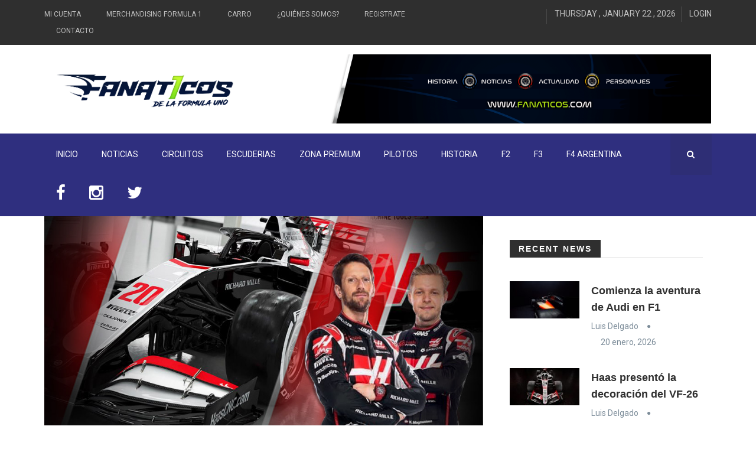

--- FILE ---
content_type: text/html; charset=UTF-8
request_url: https://www.fanat1cos.com/news/haas-f1-team/
body_size: 10982
content:
<!DOCTYPE html>
<html lang="es-AR">
<head><meta name = "B-verify" content = "b45bef01fe3eb87de2fed8608ff4df64cba811f5" />
    <meta charset="UTF-8">
    <meta name="viewport" content="width=device-width, initial-scale=1">
    <!-- All css files are included here. -->
    <meta name='robots' content='index, follow, max-image-preview:large, max-snippet:-1, max-video-preview:-1' />
	<style>img:is([sizes="auto" i], [sizes^="auto," i]) { contain-intrinsic-size: 3000px 1500px }</style>
	
	<!-- This site is optimized with the Yoast SEO plugin v26.8 - https://yoast.com/product/yoast-seo-wordpress/ -->
	<title>HAAS F1 TEAM | Fanat1cos</title>
	<link rel="canonical" href="https://www.fanat1cos.com/news/haas-f1-team/" />
	<meta property="og:locale" content="es_ES" />
	<meta property="og:type" content="article" />
	<meta property="og:title" content="HAAS F1 TEAM | Fanat1cos" />
	<meta property="og:url" content="https://www.fanat1cos.com/news/haas-f1-team/" />
	<meta property="og:site_name" content="Fanat1cos" />
	<meta property="article:publisher" content="https://www.facebook.com/Fanat1coss/" />
	<meta property="article:modified_time" content="2024-10-15T11:51:52+00:00" />
	<meta property="og:image" content="https://www.fanat1cos.com/wp-content/uploads/2017/11/HAAS-3.jpg" />
	<meta property="og:image:width" content="962" />
	<meta property="og:image:height" content="527" />
	<meta property="og:image:type" content="image/jpeg" />
	<meta name="twitter:card" content="summary_large_image" />
	<meta name="twitter:site" content="@Fanat1cos" />
	<script type="application/ld+json" class="yoast-schema-graph">{"@context":"https://schema.org","@graph":[{"@type":"WebPage","@id":"https://www.fanat1cos.com/news/haas-f1-team/","url":"https://www.fanat1cos.com/news/haas-f1-team/","name":"HAAS F1 TEAM | Fanat1cos","isPartOf":{"@id":"https://www.fanat1cos.com/#website"},"primaryImageOfPage":{"@id":"https://www.fanat1cos.com/news/haas-f1-team/#primaryimage"},"image":{"@id":"https://www.fanat1cos.com/news/haas-f1-team/#primaryimage"},"thumbnailUrl":"https://www.fanat1cos.com/wp-content/uploads/2017/11/HAAS-3.jpg","datePublished":"2017-11-02T21:34:49+00:00","dateModified":"2024-10-15T11:51:52+00:00","breadcrumb":{"@id":"https://www.fanat1cos.com/news/haas-f1-team/#breadcrumb"},"inLanguage":"es-AR","potentialAction":[{"@type":"ReadAction","target":["https://www.fanat1cos.com/news/haas-f1-team/"]}]},{"@type":"ImageObject","inLanguage":"es-AR","@id":"https://www.fanat1cos.com/news/haas-f1-team/#primaryimage","url":"https://www.fanat1cos.com/wp-content/uploads/2017/11/HAAS-3.jpg","contentUrl":"https://www.fanat1cos.com/wp-content/uploads/2017/11/HAAS-3.jpg","width":962,"height":527,"caption":"Haas"},{"@type":"BreadcrumbList","@id":"https://www.fanat1cos.com/news/haas-f1-team/#breadcrumb","itemListElement":[{"@type":"ListItem","position":1,"name":"Inicio","item":"https://www.fanat1cos.com/"},{"@type":"ListItem","position":2,"name":"News","item":"https://www.fanat1cos.com/news/"},{"@type":"ListItem","position":3,"name":"HAAS F1 TEAM"}]},{"@type":"WebSite","@id":"https://www.fanat1cos.com/#website","url":"https://www.fanat1cos.com/","name":"Fanat1cos","description":"","potentialAction":[{"@type":"SearchAction","target":{"@type":"EntryPoint","urlTemplate":"https://www.fanat1cos.com/?s={search_term_string}"},"query-input":{"@type":"PropertyValueSpecification","valueRequired":true,"valueName":"search_term_string"}}],"inLanguage":"es-AR"}]}</script>
	<!-- / Yoast SEO plugin. -->


<link rel='dns-prefetch' href='//www.googletagmanager.com' />
<link rel='dns-prefetch' href='//fonts.googleapis.com' />
<link rel='dns-prefetch' href='//netdna.bootstrapcdn.com' />
<link rel='dns-prefetch' href='//pagead2.googlesyndication.com' />
<link rel="alternate" type="application/rss+xml" title="Fanat1cos &raquo; Feed" href="https://www.fanat1cos.com/feed/" />
<link rel="alternate" type="application/rss+xml" title="Fanat1cos &raquo; RSS de los comentarios" href="https://www.fanat1cos.com/comments/feed/" />
<link rel="alternate" type="application/rss+xml" title="Fanat1cos &raquo; HAAS F1 TEAM RSS de los comentarios" href="https://www.fanat1cos.com/news/haas-f1-team/feed/" />
		<!-- This site uses the Google Analytics by MonsterInsights plugin v9.11.1 - Using Analytics tracking - https://www.monsterinsights.com/ -->
		<!-- Note: MonsterInsights is not currently configured on this site. The site owner needs to authenticate with Google Analytics in the MonsterInsights settings panel. -->
					<!-- No tracking code set -->
				<!-- / Google Analytics by MonsterInsights -->
		<script type="text/javascript">
/* <![CDATA[ */
window._wpemojiSettings = {"baseUrl":"https:\/\/s.w.org\/images\/core\/emoji\/15.0.3\/72x72\/","ext":".png","svgUrl":"https:\/\/s.w.org\/images\/core\/emoji\/15.0.3\/svg\/","svgExt":".svg","source":{"concatemoji":"https:\/\/www.fanat1cos.com\/wp-includes\/js\/wp-emoji-release.min.js?ver=6.7.4"}};
/*! This file is auto-generated */
!function(i,n){var o,s,e;function c(e){try{var t={supportTests:e,timestamp:(new Date).valueOf()};sessionStorage.setItem(o,JSON.stringify(t))}catch(e){}}function p(e,t,n){e.clearRect(0,0,e.canvas.width,e.canvas.height),e.fillText(t,0,0);var t=new Uint32Array(e.getImageData(0,0,e.canvas.width,e.canvas.height).data),r=(e.clearRect(0,0,e.canvas.width,e.canvas.height),e.fillText(n,0,0),new Uint32Array(e.getImageData(0,0,e.canvas.width,e.canvas.height).data));return t.every(function(e,t){return e===r[t]})}function u(e,t,n){switch(t){case"flag":return n(e,"\ud83c\udff3\ufe0f\u200d\u26a7\ufe0f","\ud83c\udff3\ufe0f\u200b\u26a7\ufe0f")?!1:!n(e,"\ud83c\uddfa\ud83c\uddf3","\ud83c\uddfa\u200b\ud83c\uddf3")&&!n(e,"\ud83c\udff4\udb40\udc67\udb40\udc62\udb40\udc65\udb40\udc6e\udb40\udc67\udb40\udc7f","\ud83c\udff4\u200b\udb40\udc67\u200b\udb40\udc62\u200b\udb40\udc65\u200b\udb40\udc6e\u200b\udb40\udc67\u200b\udb40\udc7f");case"emoji":return!n(e,"\ud83d\udc26\u200d\u2b1b","\ud83d\udc26\u200b\u2b1b")}return!1}function f(e,t,n){var r="undefined"!=typeof WorkerGlobalScope&&self instanceof WorkerGlobalScope?new OffscreenCanvas(300,150):i.createElement("canvas"),a=r.getContext("2d",{willReadFrequently:!0}),o=(a.textBaseline="top",a.font="600 32px Arial",{});return e.forEach(function(e){o[e]=t(a,e,n)}),o}function t(e){var t=i.createElement("script");t.src=e,t.defer=!0,i.head.appendChild(t)}"undefined"!=typeof Promise&&(o="wpEmojiSettingsSupports",s=["flag","emoji"],n.supports={everything:!0,everythingExceptFlag:!0},e=new Promise(function(e){i.addEventListener("DOMContentLoaded",e,{once:!0})}),new Promise(function(t){var n=function(){try{var e=JSON.parse(sessionStorage.getItem(o));if("object"==typeof e&&"number"==typeof e.timestamp&&(new Date).valueOf()<e.timestamp+604800&&"object"==typeof e.supportTests)return e.supportTests}catch(e){}return null}();if(!n){if("undefined"!=typeof Worker&&"undefined"!=typeof OffscreenCanvas&&"undefined"!=typeof URL&&URL.createObjectURL&&"undefined"!=typeof Blob)try{var e="postMessage("+f.toString()+"("+[JSON.stringify(s),u.toString(),p.toString()].join(",")+"));",r=new Blob([e],{type:"text/javascript"}),a=new Worker(URL.createObjectURL(r),{name:"wpTestEmojiSupports"});return void(a.onmessage=function(e){c(n=e.data),a.terminate(),t(n)})}catch(e){}c(n=f(s,u,p))}t(n)}).then(function(e){for(var t in e)n.supports[t]=e[t],n.supports.everything=n.supports.everything&&n.supports[t],"flag"!==t&&(n.supports.everythingExceptFlag=n.supports.everythingExceptFlag&&n.supports[t]);n.supports.everythingExceptFlag=n.supports.everythingExceptFlag&&!n.supports.flag,n.DOMReady=!1,n.readyCallback=function(){n.DOMReady=!0}}).then(function(){return e}).then(function(){var e;n.supports.everything||(n.readyCallback(),(e=n.source||{}).concatemoji?t(e.concatemoji):e.wpemoji&&e.twemoji&&(t(e.twemoji),t(e.wpemoji)))}))}((window,document),window._wpemojiSettings);
/* ]]> */
</script>
<style id='wp-emoji-styles-inline-css' type='text/css'>

	img.wp-smiley, img.emoji {
		display: inline !important;
		border: none !important;
		box-shadow: none !important;
		height: 1em !important;
		width: 1em !important;
		margin: 0 0.07em !important;
		vertical-align: -0.1em !important;
		background: none !important;
		padding: 0 !important;
	}
</style>
<link rel='stylesheet' id='wp-block-library-css' href='https://www.fanat1cos.com/wp-includes/css/dist/block-library/style.min.css?ver=6.7.4' type='text/css' media='all' />
<style id='classic-theme-styles-inline-css' type='text/css'>
/*! This file is auto-generated */
.wp-block-button__link{color:#fff;background-color:#32373c;border-radius:9999px;box-shadow:none;text-decoration:none;padding:calc(.667em + 2px) calc(1.333em + 2px);font-size:1.125em}.wp-block-file__button{background:#32373c;color:#fff;text-decoration:none}
</style>
<style id='global-styles-inline-css' type='text/css'>
:root{--wp--preset--aspect-ratio--square: 1;--wp--preset--aspect-ratio--4-3: 4/3;--wp--preset--aspect-ratio--3-4: 3/4;--wp--preset--aspect-ratio--3-2: 3/2;--wp--preset--aspect-ratio--2-3: 2/3;--wp--preset--aspect-ratio--16-9: 16/9;--wp--preset--aspect-ratio--9-16: 9/16;--wp--preset--color--black: #000000;--wp--preset--color--cyan-bluish-gray: #abb8c3;--wp--preset--color--white: #ffffff;--wp--preset--color--pale-pink: #f78da7;--wp--preset--color--vivid-red: #cf2e2e;--wp--preset--color--luminous-vivid-orange: #ff6900;--wp--preset--color--luminous-vivid-amber: #fcb900;--wp--preset--color--light-green-cyan: #7bdcb5;--wp--preset--color--vivid-green-cyan: #00d084;--wp--preset--color--pale-cyan-blue: #8ed1fc;--wp--preset--color--vivid-cyan-blue: #0693e3;--wp--preset--color--vivid-purple: #9b51e0;--wp--preset--gradient--vivid-cyan-blue-to-vivid-purple: linear-gradient(135deg,rgba(6,147,227,1) 0%,rgb(155,81,224) 100%);--wp--preset--gradient--light-green-cyan-to-vivid-green-cyan: linear-gradient(135deg,rgb(122,220,180) 0%,rgb(0,208,130) 100%);--wp--preset--gradient--luminous-vivid-amber-to-luminous-vivid-orange: linear-gradient(135deg,rgba(252,185,0,1) 0%,rgba(255,105,0,1) 100%);--wp--preset--gradient--luminous-vivid-orange-to-vivid-red: linear-gradient(135deg,rgba(255,105,0,1) 0%,rgb(207,46,46) 100%);--wp--preset--gradient--very-light-gray-to-cyan-bluish-gray: linear-gradient(135deg,rgb(238,238,238) 0%,rgb(169,184,195) 100%);--wp--preset--gradient--cool-to-warm-spectrum: linear-gradient(135deg,rgb(74,234,220) 0%,rgb(151,120,209) 20%,rgb(207,42,186) 40%,rgb(238,44,130) 60%,rgb(251,105,98) 80%,rgb(254,248,76) 100%);--wp--preset--gradient--blush-light-purple: linear-gradient(135deg,rgb(255,206,236) 0%,rgb(152,150,240) 100%);--wp--preset--gradient--blush-bordeaux: linear-gradient(135deg,rgb(254,205,165) 0%,rgb(254,45,45) 50%,rgb(107,0,62) 100%);--wp--preset--gradient--luminous-dusk: linear-gradient(135deg,rgb(255,203,112) 0%,rgb(199,81,192) 50%,rgb(65,88,208) 100%);--wp--preset--gradient--pale-ocean: linear-gradient(135deg,rgb(255,245,203) 0%,rgb(182,227,212) 50%,rgb(51,167,181) 100%);--wp--preset--gradient--electric-grass: linear-gradient(135deg,rgb(202,248,128) 0%,rgb(113,206,126) 100%);--wp--preset--gradient--midnight: linear-gradient(135deg,rgb(2,3,129) 0%,rgb(40,116,252) 100%);--wp--preset--font-size--small: 13px;--wp--preset--font-size--medium: 20px;--wp--preset--font-size--large: 36px;--wp--preset--font-size--x-large: 42px;--wp--preset--spacing--20: 0.44rem;--wp--preset--spacing--30: 0.67rem;--wp--preset--spacing--40: 1rem;--wp--preset--spacing--50: 1.5rem;--wp--preset--spacing--60: 2.25rem;--wp--preset--spacing--70: 3.38rem;--wp--preset--spacing--80: 5.06rem;--wp--preset--shadow--natural: 6px 6px 9px rgba(0, 0, 0, 0.2);--wp--preset--shadow--deep: 12px 12px 50px rgba(0, 0, 0, 0.4);--wp--preset--shadow--sharp: 6px 6px 0px rgba(0, 0, 0, 0.2);--wp--preset--shadow--outlined: 6px 6px 0px -3px rgba(255, 255, 255, 1), 6px 6px rgba(0, 0, 0, 1);--wp--preset--shadow--crisp: 6px 6px 0px rgba(0, 0, 0, 1);}:where(.is-layout-flex){gap: 0.5em;}:where(.is-layout-grid){gap: 0.5em;}body .is-layout-flex{display: flex;}.is-layout-flex{flex-wrap: wrap;align-items: center;}.is-layout-flex > :is(*, div){margin: 0;}body .is-layout-grid{display: grid;}.is-layout-grid > :is(*, div){margin: 0;}:where(.wp-block-columns.is-layout-flex){gap: 2em;}:where(.wp-block-columns.is-layout-grid){gap: 2em;}:where(.wp-block-post-template.is-layout-flex){gap: 1.25em;}:where(.wp-block-post-template.is-layout-grid){gap: 1.25em;}.has-black-color{color: var(--wp--preset--color--black) !important;}.has-cyan-bluish-gray-color{color: var(--wp--preset--color--cyan-bluish-gray) !important;}.has-white-color{color: var(--wp--preset--color--white) !important;}.has-pale-pink-color{color: var(--wp--preset--color--pale-pink) !important;}.has-vivid-red-color{color: var(--wp--preset--color--vivid-red) !important;}.has-luminous-vivid-orange-color{color: var(--wp--preset--color--luminous-vivid-orange) !important;}.has-luminous-vivid-amber-color{color: var(--wp--preset--color--luminous-vivid-amber) !important;}.has-light-green-cyan-color{color: var(--wp--preset--color--light-green-cyan) !important;}.has-vivid-green-cyan-color{color: var(--wp--preset--color--vivid-green-cyan) !important;}.has-pale-cyan-blue-color{color: var(--wp--preset--color--pale-cyan-blue) !important;}.has-vivid-cyan-blue-color{color: var(--wp--preset--color--vivid-cyan-blue) !important;}.has-vivid-purple-color{color: var(--wp--preset--color--vivid-purple) !important;}.has-black-background-color{background-color: var(--wp--preset--color--black) !important;}.has-cyan-bluish-gray-background-color{background-color: var(--wp--preset--color--cyan-bluish-gray) !important;}.has-white-background-color{background-color: var(--wp--preset--color--white) !important;}.has-pale-pink-background-color{background-color: var(--wp--preset--color--pale-pink) !important;}.has-vivid-red-background-color{background-color: var(--wp--preset--color--vivid-red) !important;}.has-luminous-vivid-orange-background-color{background-color: var(--wp--preset--color--luminous-vivid-orange) !important;}.has-luminous-vivid-amber-background-color{background-color: var(--wp--preset--color--luminous-vivid-amber) !important;}.has-light-green-cyan-background-color{background-color: var(--wp--preset--color--light-green-cyan) !important;}.has-vivid-green-cyan-background-color{background-color: var(--wp--preset--color--vivid-green-cyan) !important;}.has-pale-cyan-blue-background-color{background-color: var(--wp--preset--color--pale-cyan-blue) !important;}.has-vivid-cyan-blue-background-color{background-color: var(--wp--preset--color--vivid-cyan-blue) !important;}.has-vivid-purple-background-color{background-color: var(--wp--preset--color--vivid-purple) !important;}.has-black-border-color{border-color: var(--wp--preset--color--black) !important;}.has-cyan-bluish-gray-border-color{border-color: var(--wp--preset--color--cyan-bluish-gray) !important;}.has-white-border-color{border-color: var(--wp--preset--color--white) !important;}.has-pale-pink-border-color{border-color: var(--wp--preset--color--pale-pink) !important;}.has-vivid-red-border-color{border-color: var(--wp--preset--color--vivid-red) !important;}.has-luminous-vivid-orange-border-color{border-color: var(--wp--preset--color--luminous-vivid-orange) !important;}.has-luminous-vivid-amber-border-color{border-color: var(--wp--preset--color--luminous-vivid-amber) !important;}.has-light-green-cyan-border-color{border-color: var(--wp--preset--color--light-green-cyan) !important;}.has-vivid-green-cyan-border-color{border-color: var(--wp--preset--color--vivid-green-cyan) !important;}.has-pale-cyan-blue-border-color{border-color: var(--wp--preset--color--pale-cyan-blue) !important;}.has-vivid-cyan-blue-border-color{border-color: var(--wp--preset--color--vivid-cyan-blue) !important;}.has-vivid-purple-border-color{border-color: var(--wp--preset--color--vivid-purple) !important;}.has-vivid-cyan-blue-to-vivid-purple-gradient-background{background: var(--wp--preset--gradient--vivid-cyan-blue-to-vivid-purple) !important;}.has-light-green-cyan-to-vivid-green-cyan-gradient-background{background: var(--wp--preset--gradient--light-green-cyan-to-vivid-green-cyan) !important;}.has-luminous-vivid-amber-to-luminous-vivid-orange-gradient-background{background: var(--wp--preset--gradient--luminous-vivid-amber-to-luminous-vivid-orange) !important;}.has-luminous-vivid-orange-to-vivid-red-gradient-background{background: var(--wp--preset--gradient--luminous-vivid-orange-to-vivid-red) !important;}.has-very-light-gray-to-cyan-bluish-gray-gradient-background{background: var(--wp--preset--gradient--very-light-gray-to-cyan-bluish-gray) !important;}.has-cool-to-warm-spectrum-gradient-background{background: var(--wp--preset--gradient--cool-to-warm-spectrum) !important;}.has-blush-light-purple-gradient-background{background: var(--wp--preset--gradient--blush-light-purple) !important;}.has-blush-bordeaux-gradient-background{background: var(--wp--preset--gradient--blush-bordeaux) !important;}.has-luminous-dusk-gradient-background{background: var(--wp--preset--gradient--luminous-dusk) !important;}.has-pale-ocean-gradient-background{background: var(--wp--preset--gradient--pale-ocean) !important;}.has-electric-grass-gradient-background{background: var(--wp--preset--gradient--electric-grass) !important;}.has-midnight-gradient-background{background: var(--wp--preset--gradient--midnight) !important;}.has-small-font-size{font-size: var(--wp--preset--font-size--small) !important;}.has-medium-font-size{font-size: var(--wp--preset--font-size--medium) !important;}.has-large-font-size{font-size: var(--wp--preset--font-size--large) !important;}.has-x-large-font-size{font-size: var(--wp--preset--font-size--x-large) !important;}
:where(.wp-block-post-template.is-layout-flex){gap: 1.25em;}:where(.wp-block-post-template.is-layout-grid){gap: 1.25em;}
:where(.wp-block-columns.is-layout-flex){gap: 2em;}:where(.wp-block-columns.is-layout-grid){gap: 2em;}
:root :where(.wp-block-pullquote){font-size: 1.5em;line-height: 1.6;}
</style>
<link rel='stylesheet' id='wp-polls-css' href='https://www.fanat1cos.com/wp-content/plugins/wp-polls/polls-css.css?ver=2.77.3' type='text/css' media='all' />
<style id='wp-polls-inline-css' type='text/css'>
.wp-polls .pollbar {
	margin: 1px;
	font-size: 6px;
	line-height: 8px;
	height: 8px;
	background-image: url('https://www.fanat1cos.com/wp-content/plugins/wp-polls/images/default/pollbg.gif');
	border: 1px solid #c8c8c8;
}

</style>
<link rel='stylesheet' id='zmagazine-custom-style-css' href='https://www.fanat1cos.com/wp-content/themes/zmagazine/assets/css/custom_style.css?ver=6.7.4' type='text/css' media='all' />
<style id='zmagazine-custom-style-inline-css' type='text/css'>
.bg-1{background:url(https://www.fanat1cos.com/wp-content/themes/zmagazine/assets/images/bg_404.jpg)}
</style>
<link rel='stylesheet' id='zmagazine-fonts-css' href='//fonts.googleapis.com/css?family=Roboto%2BCondensed%3A400%2C700%7CRoboto%3A400%2C500%2C700&#038;ver=1.0.0' type='text/css' media='all' />
<link rel='stylesheet' id='fontawesome-css' href='//netdna.bootstrapcdn.com/font-awesome/3.2.1/css/font-awesome.min.css?ver=1.3.9' type='text/css' media='all' />
<!--[if IE 7]>
<link rel='stylesheet' id='fontawesome-ie-css' href='//netdna.bootstrapcdn.com/font-awesome/3.2.1/css/font-awesome-ie7.min.css?ver=1.3.9' type='text/css' media='all' />
<![endif]-->
<link rel='stylesheet' id='zmagazine-css' href='https://www.fanat1cos.com/wp-content/themes/zmagazine/style.css?ver=6.7.4' type='text/css' media='all' />
<link rel='stylesheet' id='bootstrap-css' href='https://www.fanat1cos.com/wp-content/themes/zmagazine/assets/css/bootstrap.min.css?ver=6.7.4' type='text/css' media='all' />
<link rel='stylesheet' id='zcore-css' href='https://www.fanat1cos.com/wp-content/themes/zmagazine/assets/css/core.css?ver=6.7.4' type='text/css' media='all' />
<link rel='stylesheet' id='zshortcode-css' href='https://www.fanat1cos.com/wp-content/themes/zmagazine/assets/css/shortcode/shortcodes.css?ver=6.7.4' type='text/css' media='all' />
<link rel='stylesheet' id='zmagazine-magazine_style-css' href='https://www.fanat1cos.com/wp-content/themes/zmagazine/assets/css/style.css?ver=6.7.4' type='text/css' media='all' />
<link rel='stylesheet' id='zmagazine-responsive-css' href='https://www.fanat1cos.com/wp-content/themes/zmagazine/assets/css/responsive.css?ver=6.7.4' type='text/css' media='all' />
<link rel='stylesheet' id='zmagazine-custom-css' href='https://www.fanat1cos.com/wp-content/themes/zmagazine/assets/css/custom.css?ver=6.7.4' type='text/css' media='all' />
		<style>
			/* Accessible for screen readers but hidden from view */
			.fa-hidden { position:absolute; left:-10000px; top:auto; width:1px; height:1px; overflow:hidden; }
			.rtl .fa-hidden { left:10000px; }
			.fa-showtext { margin-right: 5px; }
		</style>
		<script type="text/javascript" src="https://www.fanat1cos.com/wp-includes/js/jquery/jquery.min.js?ver=3.7.1" id="jquery-core-js"></script>
<script type="text/javascript" src="https://www.fanat1cos.com/wp-includes/js/jquery/jquery-migrate.min.js?ver=3.4.1" id="jquery-migrate-js"></script>
<script type="text/javascript" src="https://www.fanat1cos.com/wp-content/plugins/zmagazine_vc_addon/js/api.js?ver=6.7.4" id="myapp-js"></script>

<!-- Google tag (gtag.js) snippet added by Site Kit -->
<!-- Google Analytics snippet added by Site Kit -->
<script type="text/javascript" src="https://www.googletagmanager.com/gtag/js?id=G-C30YRGQNNS" id="google_gtagjs-js" async></script>
<script type="text/javascript" id="google_gtagjs-js-after">
/* <![CDATA[ */
window.dataLayer = window.dataLayer || [];function gtag(){dataLayer.push(arguments);}
gtag("set","linker",{"domains":["www.fanat1cos.com"]});
gtag("js", new Date());
gtag("set", "developer_id.dZTNiMT", true);
gtag("config", "G-C30YRGQNNS");
/* ]]> */
</script>
<link rel="https://api.w.org/" href="https://www.fanat1cos.com/wp-json/" /><link rel="EditURI" type="application/rsd+xml" title="RSD" href="https://www.fanat1cos.com/xmlrpc.php?rsd" />
<meta name="generator" content="WordPress 6.7.4" />
<link rel='shortlink' href='https://www.fanat1cos.com/?p=1129' />
<link rel="alternate" title="oEmbed (JSON)" type="application/json+oembed" href="https://www.fanat1cos.com/wp-json/oembed/1.0/embed?url=https%3A%2F%2Fwww.fanat1cos.com%2Fnews%2Fhaas-f1-team%2F" />
<link rel="alternate" title="oEmbed (XML)" type="text/xml+oembed" href="https://www.fanat1cos.com/wp-json/oembed/1.0/embed?url=https%3A%2F%2Fwww.fanat1cos.com%2Fnews%2Fhaas-f1-team%2F&#038;format=xml" />
<meta name="generator" content="Site Kit by Google 1.170.0" /><style data-context="foundation-flickity-css">/*! Flickity v2.0.2
http://flickity.metafizzy.co
---------------------------------------------- */.flickity-enabled{position:relative}.flickity-enabled:focus{outline:0}.flickity-viewport{overflow:hidden;position:relative;height:100%}.flickity-slider{position:absolute;width:100%;height:100%}.flickity-enabled.is-draggable{-webkit-tap-highlight-color:transparent;tap-highlight-color:transparent;-webkit-user-select:none;-moz-user-select:none;-ms-user-select:none;user-select:none}.flickity-enabled.is-draggable .flickity-viewport{cursor:move;cursor:-webkit-grab;cursor:grab}.flickity-enabled.is-draggable .flickity-viewport.is-pointer-down{cursor:-webkit-grabbing;cursor:grabbing}.flickity-prev-next-button{position:absolute;top:50%;width:44px;height:44px;border:none;border-radius:50%;background:#fff;background:hsla(0,0%,100%,.75);cursor:pointer;-webkit-transform:translateY(-50%);transform:translateY(-50%)}.flickity-prev-next-button:hover{background:#fff}.flickity-prev-next-button:focus{outline:0;box-shadow:0 0 0 5px #09f}.flickity-prev-next-button:active{opacity:.6}.flickity-prev-next-button.previous{left:10px}.flickity-prev-next-button.next{right:10px}.flickity-rtl .flickity-prev-next-button.previous{left:auto;right:10px}.flickity-rtl .flickity-prev-next-button.next{right:auto;left:10px}.flickity-prev-next-button:disabled{opacity:.3;cursor:auto}.flickity-prev-next-button svg{position:absolute;left:20%;top:20%;width:60%;height:60%}.flickity-prev-next-button .arrow{fill:#333}.flickity-page-dots{position:absolute;width:100%;bottom:-25px;padding:0;margin:0;list-style:none;text-align:center;line-height:1}.flickity-rtl .flickity-page-dots{direction:rtl}.flickity-page-dots .dot{display:inline-block;width:10px;height:10px;margin:0 8px;background:#333;border-radius:50%;opacity:.25;cursor:pointer}.flickity-page-dots .dot.is-selected{opacity:1}</style><style data-context="foundation-slideout-css">.slideout-menu{position:fixed;left:0;top:0;bottom:0;right:auto;z-index:0;width:256px;overflow-y:auto;-webkit-overflow-scrolling:touch;display:none}.slideout-menu.pushit-right{left:auto;right:0}.slideout-panel{position:relative;z-index:1;will-change:transform}.slideout-open,.slideout-open .slideout-panel,.slideout-open body{overflow:hidden}.slideout-open .slideout-menu{display:block}.pushit{display:none}</style>
<!-- Google AdSense meta tags added by Site Kit -->
<meta name="google-adsense-platform-account" content="ca-host-pub-2644536267352236">
<meta name="google-adsense-platform-domain" content="sitekit.withgoogle.com">
<!-- End Google AdSense meta tags added by Site Kit -->
<meta name="generator" content="Powered by Visual Composer - drag and drop page builder for WordPress."/>
<!--[if lte IE 9]><link rel="stylesheet" type="text/css" href="https://www.fanat1cos.com/wp-content/plugins/js_composer/assets/css/vc_lte_ie9.min.css" media="screen"><![endif]--><style type="text/css" id="custom-background-css">
body.custom-background { background-color: #ffffff; }
</style>
	
<!-- Google AdSense snippet added by Site Kit -->
<script type="text/javascript" async="async" src="https://pagead2.googlesyndication.com/pagead/js/adsbygoogle.js?client=ca-pub-9532565984591843&amp;host=ca-host-pub-2644536267352236" crossorigin="anonymous"></script>

<!-- End Google AdSense snippet added by Site Kit -->
<style>.ios7.web-app-mode.has-fixed header{ background-color: rgba(3,122,221,.88);}</style><style id="kirki-inline-styles"></style><noscript><style type="text/css"> .wpb_animate_when_almost_visible { opacity: 1; }</style></noscript></head>
<body class="znews-template-default single single-znews postid-1129 custom-background wpb-js-composer js-comp-ver-5.1.1 vc_responsive">
	    <div class="wrapper">
	
		<header  class="header-area header-wrapper bg-white clearfix">
			<div class="header-top-bar bg-dark ptb-10">
    <div class="container">
        <div class="row">
            <div class="col-xs-12 col-sm-12 col-md-6 col-lg-7  hidden-xs">
                <div class="header-top-left">
                    <nav class="header-top-menu zm-secondary-menu zmagazine-top-bar-menu">
						<div class="menu-top-bar-menu-container"><ul id="menu-top-bar-menu" class="zmagazine_topnav_menu_class"><li id="menu-item-690" class="menu-item menu-item-type-post_type menu-item-object-page menu-item-690"><a href="https://www.fanat1cos.com/en-construccion/">Mi Cuenta</a></li>
<li id="menu-item-692" class="menu-item menu-item-type-post_type menu-item-object-page menu-item-692"><a href="https://www.fanat1cos.com/en-construccion/">Merchandising Formula 1</a></li>
<li id="menu-item-691" class="menu-item menu-item-type-post_type menu-item-object-page menu-item-691"><a href="https://www.fanat1cos.com/en-construccion/">Carro</a></li>
<li id="menu-item-1321" class="menu-item menu-item-type-post_type menu-item-object-page menu-item-1321"><a href="https://www.fanat1cos.com/quienes-somos/">¿Quiénes somos?</a></li>
<li id="menu-item-2998" class="menu-item menu-item-type-custom menu-item-object-custom menu-item-2998"><a href="https://www.fanat1cos.com/login/">Registrate</a></li>
<li id="menu-item-624" class="menu-item menu-item-type-post_type menu-item-object-page menu-item-624"><a href="https://www.fanat1cos.com/contacto/">Contacto</a></li>
</ul></div>                    </nav>
                </div>
            </div>
            <div class="col-xs-12 col-sm-12 col-md-6 col-lg-5">
                <div class="header-top-right clierfix text-right">
                    <div class="header-social-bookmark topbar-sblock">
						                    </div>
                    <div class="zmaga-calendar topbar-sblock">
                        <span class="calendar uppercase">THURSDAY , JANUARY 22 , 2026</span>
                    </div>
                    <div class="user-accoint topbar-sblock">
                        <span class="login-btn uppercase"><a href="https://www.fanat1cos.com/wp-login.php?redirect_to=https%3A%2F%2Fwww.fanat1cos.com">Login</a></span>                    </div>
                </div>
            </div>
        </div>
    </div>
</div>			<div class="header-middle-area">
				<div class="container">
    <div class="row">
        <div class="col-md-4 col-lg-4 col-sm-5 col-xs-12 header-mdh">
            <div class="global-table">
                <div class="global-row">
                    <div class="global-cell">
                        
<div class="logo">
    <a href="https://www.fanat1cos.com/" class="logo">
        <img alt="Fanat1cos" src="https://www.fanat1cos.com/wp-content/uploads/2021/03/logo_2021_ver_2_header_ok.png" />
    </a>
    <p class="site-desc"></p>
</div>
                    </div>
                </div>
            </div>
        </div>
        <div class="col-md-8 col-lg-7 col-sm-7 col-xs-12 col-lg-offset-1 header-mdh hidden-xs">
            <div class="global-table">
                <div class="global-row">
                    <div class="global-cell">
                    			<div class="advertisement text-right">
				<a href="" class="block">
					<img src="https://www.fanat1cos.com/wp-content/uploads/2021/03/banner_publi_fanat1cos.png" alt="image">
				</a>
			</div>
		                    </div>
                </div>
            </div>
        </div>
    </div>
</div>			</div>
						<div class="header-bottom-area bg-theme  hidden-sm hidden-xs">
				<div class="container">
    <div class="row">
        <div class="col-md-12">
			            <div class="menu-wrapper  clearfix">
                <div class="row">
                    <div class="col-md-11">
                        <div class="mainmenu-area">
                            <nav class="primary-menu uppercase">
                                <ul id="menu-main-menu" class="menu"><li id="menu-item-629" class="drop menu-item menu-item-type-post_type menu-item-object-page menu-item-home menu-item-629 drop"><a title="INICIO" href="https://www.fanat1cos.com/">INICIO</a></li>
<li id="menu-item-1322" class="menu-item menu-item-type-custom menu-item-object-custom menu-item-1322 drop"><a title="Noticias" href="https://www.fanat1cos.com/news-cat/noticias/">Noticias</a></li>
<li id="menu-item-725" class="menu-item menu-item-type-custom menu-item-object-custom menu-item-725 drop"><a title="Circuitos" href="https://www.fanat1cos.com/news-cat/circuitos/">Circuitos</a></li>
<li id="menu-item-726" class="menu-item menu-item-type-custom menu-item-object-custom menu-item-726 drop"><a title="Escuderias" href="https://www.fanat1cos.com/news-cat/escuderias/">Escuderias</a></li>
<li id="menu-item-23663" class="menu-item menu-item-type-post_type menu-item-object-page menu-item-23663 drop"><a title="ZONA PREMIUM" href="https://www.fanat1cos.com/zona-premium/">ZONA PREMIUM</a></li>
<li id="menu-item-727" class="menu-item menu-item-type-custom menu-item-object-custom menu-item-727 drop"><a title="Pilotos" href="https://www.fanat1cos.com/news-cat/pilotos/">Pilotos</a></li>
<li id="menu-item-1324" class="menu-item menu-item-type-custom menu-item-object-custom menu-item-1324 drop"><a title="Historia" href="https://www.fanat1cos.com/news-cat/historico/">Historia</a></li>
<li id="menu-item-729" class="menu-item menu-item-type-custom menu-item-object-custom menu-item-729 drop"><a title="F2" href="https://www.fanat1cos.com/news-cat/F2/">F2</a></li>
<li id="menu-item-28035" class="menu-item menu-item-type-custom menu-item-object-custom menu-item-28035 drop"><a title="F3" href="https://www.fanat1cos.com/news-cat/F3/">F3</a></li>
<li id="menu-item-1323" class="menu-item menu-item-type-custom menu-item-object-custom menu-item-1323 drop"><a title="F4 Argentina" href="https://www.fanat1cos.com/news-cat/F4/">F4 Argentina</a></li>
<li id="menu-item-1347" class="menu-item menu-item-type-custom menu-item-object-custom social-icon facebook menu-item-1347 drop"><a title="&lt;i class=&#039;icon-2x icon-facebook &#039;&gt;&lt;/i&gt;&lt;span class=&#039;fa-hidden&#039;&gt;Facebook&lt;/span&gt;" href="https://www.facebook.com/Fanat1coss/"><i class='icon-2x icon-facebook '></i><span class='fa-hidden'>Facebook</span></a></li>
<li id="menu-item-1348" class="menu-item menu-item-type-custom menu-item-object-custom social-icon instagram menu-item-1348 drop"><a title="&lt;i class=&#039;icon-2x icon-instagram &#039;&gt;&lt;/i&gt;&lt;span class=&#039;fa-hidden&#039;&gt;Instagram&lt;/span&gt;" href="https://www.instagram.com/fanat1cos/"><i class='icon-2x icon-instagram '></i><span class='fa-hidden'>Instagram</span></a></li>
<li id="menu-item-1349" class="menu-item menu-item-type-custom menu-item-object-custom social-icon twitter menu-item-1349 drop"><a title="&lt;i class=&#039;icon-2x icon-twitter &#039;&gt;&lt;/i&gt;&lt;span class=&#039;fa-hidden&#039;&gt;Twitter&lt;/span&gt;" href="https://twitter.com/Fanat1cos"><i class='icon-2x icon-twitter '></i><span class='fa-hidden'>Twitter</span></a></li>
</ul> 
                            </nav>
                        </div>
                    </div>
                    <div class="col-md-1">
                        <div class="search-wrap pull-right">
                            <div class="search-btn"><i class="fa fa-search"></i></div>
                            <div class="search-form">
                                <form method="get" action="https://www.fanat1cos.com/">
		<input name="s" value="" type="search" placeholder="Search">
		<button type="submit"><i class="fa fa-search"></i></button>
	</form>                            </div>
                        </div>
                    </div>
                </div>
            </div>
        </div>
    </div>
</div>
			</div>
			<!-- mobile-menu-area start -->
			<div class="mobile-menu-area hidden-md hidden-lg">
				<div class="fluid-container">
    <div class="mobile-menu clearfix">
        <div class="search-wrap mobile-search">
            <div class="mobile-search-btn"><i class="fa fa-search"></i></div>
            <div class="mobile-search-form">
                <form method="get" action="https://www.fanat1cos.com/">
		<input name="s" value="" type="text" placeholder="Search">
		<button type="submit"><i class="fa fa-search"></i></button>
	</form>            </div>
        </div>


        <nav id="mobile_dropdown">
            <ul id="menu-main-menu-1" class="menu"><li class="drop menu-item menu-item-type-post_type menu-item-object-page menu-item-home menu-item-629 drop"><a title="INICIO" href="https://www.fanat1cos.com/">INICIO</a></li>
<li class="menu-item menu-item-type-custom menu-item-object-custom menu-item-1322 drop"><a title="Noticias" href="https://www.fanat1cos.com/news-cat/noticias/">Noticias</a></li>
<li class="menu-item menu-item-type-custom menu-item-object-custom menu-item-725 drop"><a title="Circuitos" href="https://www.fanat1cos.com/news-cat/circuitos/">Circuitos</a></li>
<li class="menu-item menu-item-type-custom menu-item-object-custom menu-item-726 drop"><a title="Escuderias" href="https://www.fanat1cos.com/news-cat/escuderias/">Escuderias</a></li>
<li class="menu-item menu-item-type-post_type menu-item-object-page menu-item-23663 drop"><a title="ZONA PREMIUM" href="https://www.fanat1cos.com/zona-premium/">ZONA PREMIUM</a></li>
<li class="menu-item menu-item-type-custom menu-item-object-custom menu-item-727 drop"><a title="Pilotos" href="https://www.fanat1cos.com/news-cat/pilotos/">Pilotos</a></li>
<li class="menu-item menu-item-type-custom menu-item-object-custom menu-item-1324 drop"><a title="Historia" href="https://www.fanat1cos.com/news-cat/historico/">Historia</a></li>
<li class="menu-item menu-item-type-custom menu-item-object-custom menu-item-729 drop"><a title="F2" href="https://www.fanat1cos.com/news-cat/F2/">F2</a></li>
<li class="menu-item menu-item-type-custom menu-item-object-custom menu-item-28035 drop"><a title="F3" href="https://www.fanat1cos.com/news-cat/F3/">F3</a></li>
<li class="menu-item menu-item-type-custom menu-item-object-custom menu-item-1323 drop"><a title="F4 Argentina" href="https://www.fanat1cos.com/news-cat/F4/">F4 Argentina</a></li>
<li class="menu-item menu-item-type-custom menu-item-object-custom social-icon facebook menu-item-1347 drop"><a title="&lt;i class=&#039;icon-2x icon-facebook &#039;&gt;&lt;/i&gt;&lt;span class=&#039;fa-hidden&#039;&gt;Facebook&lt;/span&gt;" href="https://www.facebook.com/Fanat1coss/"><i class='icon-2x icon-facebook '></i><span class='fa-hidden'>Facebook</span></a></li>
<li class="menu-item menu-item-type-custom menu-item-object-custom social-icon instagram menu-item-1348 drop"><a title="&lt;i class=&#039;icon-2x icon-instagram &#039;&gt;&lt;/i&gt;&lt;span class=&#039;fa-hidden&#039;&gt;Instagram&lt;/span&gt;" href="https://www.instagram.com/fanat1cos/"><i class='icon-2x icon-instagram '></i><span class='fa-hidden'>Instagram</span></a></li>
<li class="menu-item menu-item-type-custom menu-item-object-custom social-icon twitter menu-item-1349 drop"><a title="&lt;i class=&#039;icon-2x icon-twitter &#039;&gt;&lt;/i&gt;&lt;span class=&#039;fa-hidden&#039;&gt;Twitter&lt;/span&gt;" href="https://twitter.com/Fanat1cos"><i class='icon-2x icon-twitter '></i><span class='fa-hidden'>Twitter</span></a></li>
</ul>        </nav>
    </div>       
</div>			</div>
			<!-- mobile-menu-area end -->   
			<div class="breakingnews-wrapper hidden-xs">
				 			</div>
		</header>
	<section id="page-content" class="page-wrapper mb-30">
		<div class="zm-section bg-white xs-pt-30 pb-40">
			<div class="container">
				<div class="row">
										<div class="col-xs-12 col-sm-12 col-md-8">
							<article id="post-1129" class="post-1129 znews type-znews status-publish has-post-thumbnail hentry znews_category-escuderias znews_tag-fanat1cos znews_tag-formula1 znews_tag-haas zm-post-lay-a">
																			<div class="zm-post-thumb">
											<img width="962" height="527" src="https://www.fanat1cos.com/wp-content/uploads/2017/11/HAAS-3.jpg" class="attachment-full size-full wp-post-image" alt="HAAS F1 TEAM" decoding="async" fetchpriority="high" srcset="https://www.fanat1cos.com/wp-content/uploads/2017/11/HAAS-3.jpg 962w, https://www.fanat1cos.com/wp-content/uploads/2017/11/HAAS-3-300x164.jpg 300w, https://www.fanat1cos.com/wp-content/uploads/2017/11/HAAS-3-768x421.jpg 768w, https://www.fanat1cos.com/wp-content/uploads/2017/11/HAAS-3-420x230.jpg 420w, https://www.fanat1cos.com/wp-content/uploads/2017/11/HAAS-3-960x527.jpg 960w" sizes="(max-width: 962px) 100vw, 962px" />										</div>
																	<div class="zm-post-header">
									<h2 class="zm-post-title h2">HAAS F1 TEAM</h2>
									<div class="zm-post-meta">
										<ul>
											<li class="s-meta"><a href="https://www.fanat1cos.com/author/lisandro/" class="zm-author">Lisandro Arrigoni</a></li>
											<li class="s-meta"><a href="https://www.fanat1cos.com/news/haas-f1-team/" class="zm-date">2 noviembre, 2017</a></li>
										</ul>
									</div>
								</div>
								<div class="zm-post-content">
									<pre style="text-align: left;"><strong>Base:</strong> Kannapolis, USA
<strong>Director de Equipo:</strong> Gene Haas
<strong>Director Tecnico:</strong> Guenther Steiner
<strong>Chasis:</strong> VF-20
<strong>Motor:</strong> Ferrari
<strong>Debut:</strong> Australia 2016</pre>
<h3>ESTADÍSTICAS:</h3>
<table style="height: 314px;" width="226">
<tbody>
<tr>
<td width="145">
<pre>Temporadas</pre>
</td>
<td width="49">
<pre>4</pre>
</td>
</tr>
<tr>
<td>
<pre>Pilotos</pre>
</td>
<td>
<pre>6</pre>
</td>
</tr>
<tr>
<td>
<pre>Modelos</pre>
</td>
<td>
<pre>5</pre>
</td>
</tr>
<tr>
<td>
<pre>Carreras</pre>
</td>
<td>
<pre>80</pre>
</td>
</tr>
<tr>
<td>
<pre>Titulos Constructores</pre>
</td>
<td>
<pre>0</pre>
</td>
</tr>
<tr>
<td>
<pre>Titulos de Pilotos</pre>
</td>
<td>
<pre>0</pre>
</td>
</tr>
<tr>
<td>
<pre>Victorias</pre>
</td>
<td>
<pre>0</pre>
</td>
</tr>
<tr>
<td>
<pre>Poles</pre>
</td>
<td>
<pre>0</pre>
</td>
</tr>
<tr>
<td>
<pre>Podios</pre>
</td>
<td>
<pre>0</pre>
</td>
</tr>
<tr>
<td>
<pre>Puntos</pre>
</td>
<td>
<pre>0</pre>
</td>
</tr>
<tr>
<td>
<pre>Vueltas Rapidas</pre>
</td>
<td>
<pre>0</pre>
</td>
</tr>
<tr>
<td>
<pre>1-2 Final</pre>
</td>
<td>
<pre>0</pre>
</td>
</tr>
</tbody>
</table>
								</div>
								<div class="entry-meta-small clearfix ptb-40 mtb-40 border-top border-bottom zm-news-share">
									<h6 class="mb-5">Share News</h6>		<div class="share-social-link pull-right">
			<a href="https://www.facebook.com/sharer/sharer.php?u=https://www.fanat1cos.com/news/haas-f1-team/"><i class="fa fa-facebook"></i></a>
			<a href="https://twitter.com/intent/tweet?text=HAAS%20F1%20TEAM&#038;url=https://www.fanat1cos.com/news/haas-f1-team/&#038;via=Crunchify"><i class="fa fa-twitter"></i></a>
			<a href="https://plus.google.com/share?url=https://www.fanat1cos.com/news/haas-f1-team/"><i class="fa fa-google-plus"></i></a>
			<a href="http://www.linkedin.com/shareArticle?mini=true&#038;url=https://www.fanat1cos.com/news/haas-f1-team/"><i class="fa fa-linkedin"></i></a>
			<a href="http://pinterest.com/pin/create/button/?url=https://www.fanat1cos.com/news/haas-f1-team/"><i class="fa fa-pinterest"></i></a>
		</div>
										</div>
															</article>
						</div>
															<div class="col-xs-12 col-sm-12 col-md-4">
						<aside class="zm-post-lay-a-area col-sm-12 col-md-12 col-lg-12 mb-70 sm-mt-60">
							<div class="section-title mb-40">
								<h2 class="h6 header-color inline-block uppercase">Recent News </h2>
							</div>
							 <article class="zm-post-lay-e zm-single-post mb-30 clearfix"> <div class="zm-post-thumb f-left"> <a href="https://www.fanat1cos.com/news/comienza-la-aventura-de-audi-en-f1/"><img src="https://www.fanat1cos.com/wp-content/uploads/2026/01/Audi-2026-01-150x80.jpg" alt="img"></a> </div> <div class="zm-post-dis f-right"> <div class="zm-post-header"> <h2 class="zm-post-title"><a href="https://www.fanat1cos.com/news/comienza-la-aventura-de-audi-en-f1/">Comienza la aventura de Audi en F1</a></h2> <div class="zm-post-meta"><ul><li class="s-meta"><a href="https://www.fanat1cos.com/author/luis-delgado/" class="zm-author">Luis Delgado</a></li><li class="s-meta"><a href="https://www.fanat1cos.com/news/comienza-la-aventura-de-audi-en-f1/" class="zm-date">20 enero, 2026</a></li></ul> </div> </div> </div></article> <article class="zm-post-lay-e zm-single-post mb-30 clearfix"> <div class="zm-post-thumb f-left"> <a href="https://www.fanat1cos.com/news/haas-presento-la-decoracion-del-vf-26/"><img src="https://www.fanat1cos.com/wp-content/uploads/2026/01/Haas_Presentacion_2026_02-150x80.jpg" alt="img"></a> </div> <div class="zm-post-dis f-right"> <div class="zm-post-header"> <h2 class="zm-post-title"><a href="https://www.fanat1cos.com/news/haas-presento-la-decoracion-del-vf-26/">Haas presentó la decoración del VF-26</a></h2> <div class="zm-post-meta"><ul><li class="s-meta"><a href="https://www.fanat1cos.com/author/luis-delgado/" class="zm-author">Luis Delgado</a></li><li class="s-meta"><a href="https://www.fanat1cos.com/news/haas-presento-la-decoracion-del-vf-26/" class="zm-date">19 enero, 2026</a></li></ul> </div> </div> </div></article> <article class="zm-post-lay-e zm-single-post mb-30 clearfix"> <div class="zm-post-thumb f-left"> <a href="https://www.fanat1cos.com/news/red-bull-presento-sus-colores-y-su-propio-motor/"><img src="https://www.fanat1cos.com/wp-content/uploads/2026/01/RB22-02-150x80.jpg" alt="img"></a> </div> <div class="zm-post-dis f-right"> <div class="zm-post-header"> <h2 class="zm-post-title"><a href="https://www.fanat1cos.com/news/red-bull-presento-sus-colores-y-su-propio-motor/">Red Bull presentó sus colores y su propio motor</a></h2> <div class="zm-post-meta"><ul><li class="s-meta"><a href="https://www.fanat1cos.com/author/luis-delgado/" class="zm-author">Luis Delgado</a></li><li class="s-meta"><a href="https://www.fanat1cos.com/news/red-bull-presento-sus-colores-y-su-propio-motor/" class="zm-date">16 enero, 2026</a></li></ul> </div> </div> </div></article>						</aside>
					</div>
									</div>
			</div>
		</div>
	</section>

        <!-- Start footer area -->
        <footer id="footer" class="footer-wrapper footer-1">
            <!-- Start footer top area -->
<div class="footer-top-wrap ptb-70 bg-dark">
    <div class="container">
        <div class="row">
			<div class="col-xs-12 col-sm-6 col-md-6 col-lg-4"><div class="zm-widget pr-40">
<h2 class="wp-block-heading"></h2>
</div></div></div><div class="col-xs-12 col-sm-6 col-md-6 col-lg-4"><div class="zm-widget pr-40"></div></div></div><div class="col-xs-12 col-sm-6 col-md-6 col-lg-4"><div class="zm-widget pr-40">			<div class="textwidget"></div>
		</div></div></div><div class="col-xs-12 col-sm-6 col-md-6 col-lg-2"><div class="zm-widget">			<div class="textwidget"></div>
		</div></div></div><div class="col-xs-12 col-sm-6 col-md-6 col-lg-2"><div class="zm-widget">			<div class="textwidget"></div>
		</div></div></div>        </div>
    </div>
</div>
<!-- End footer top area -->
<div class="footer-buttom bg-black ptb-15">
    <div class="container">
        <div class="row">
            <div class="col-xs-12 col-sm-12 col-md-5 col-lg-12">
                <div class="zm-copyright">
                    <p class="lowercase">Este sitio no es oficial y no guarda ninguna relación con el grupo empresarial Fórmula Uno, F1, FORMULA 1, FIA FORMULA ONE  WORLD CHAMPIONSHIP Y GRAN PREMIO son marcas registradas titularidad de Formula One Licensing B.V. que forma parte del grupo empresarial Formula Uno.</p>
                </div>
            </div>
            <div class="col-xs-12 col-sm-12 col-md-7 col-lg-7 text-right hidden-xs">
                <nav class="footer-menu zm-secondary-menu text-right zm-footer-menu">
					                </nav>
            </div>
        </div>
    </div>
</div>
        </footer>
        <!-- End footer area -->
   	</div>
    <!-- Body main wrapper end -->
    

    <!-- Placed js at the end of the document so the pages load faster -->
    <!-- Powered by WPtouch: 4.3.62 -->	<script type="text/javascript" id="wp-polls-js-extra">
/* <![CDATA[ */
var pollsL10n = {"ajax_url":"https:\/\/www.fanat1cos.com\/wp-admin\/admin-ajax.php","text_wait":"Your last request is still being processed. Please wait a while ...","text_valid":"Please choose a valid poll answer.","text_multiple":"Maximum number of choices allowed: ","show_loading":"1","show_fading":"1"};
/* ]]> */
</script>
<script type="text/javascript" src="https://www.fanat1cos.com/wp-content/plugins/wp-polls/polls-js.js?ver=2.77.3" id="wp-polls-js"></script>
<script type="text/javascript" src="https://www.fanat1cos.com/wp-content/themes/zmagazine/assets/js/bootstrap.min.js?ver=6.7.4" id="bootstrap-js"></script>
<script type="text/javascript" src="https://www.fanat1cos.com/wp-content/themes/zmagazine/assets/js/plugins.js?ver=6.7.4" id="zmagazine-plugins-js"></script>
<script type="text/javascript" src="https://www.fanat1cos.com/wp-content/themes/zmagazine/assets/js/owl.carousel.min.js?ver=6.7.4" id="owlcarousel-js"></script>
<script type="text/javascript" src="https://www.fanat1cos.com/wp-content/themes/zmagazine/assets/js/main.js?ver=6.7.4" id="zmagazine-main-js"></script>
<script type="text/javascript" src="https://www.fanat1cos.com/wp-includes/js/comment-reply.min.js?ver=6.7.4" id="comment-reply-js" async="async" data-wp-strategy="async"></script>
</body>
</html>


--- FILE ---
content_type: text/html; charset=utf-8
request_url: https://www.google.com/recaptcha/api2/aframe
body_size: 266
content:
<!DOCTYPE HTML><html><head><meta http-equiv="content-type" content="text/html; charset=UTF-8"></head><body><script nonce="v-7EhT6x4pdJB8EaHzryzg">/** Anti-fraud and anti-abuse applications only. See google.com/recaptcha */ try{var clients={'sodar':'https://pagead2.googlesyndication.com/pagead/sodar?'};window.addEventListener("message",function(a){try{if(a.source===window.parent){var b=JSON.parse(a.data);var c=clients[b['id']];if(c){var d=document.createElement('img');d.src=c+b['params']+'&rc='+(localStorage.getItem("rc::a")?sessionStorage.getItem("rc::b"):"");window.document.body.appendChild(d);sessionStorage.setItem("rc::e",parseInt(sessionStorage.getItem("rc::e")||0)+1);localStorage.setItem("rc::h",'1769096193696');}}}catch(b){}});window.parent.postMessage("_grecaptcha_ready", "*");}catch(b){}</script></body></html>